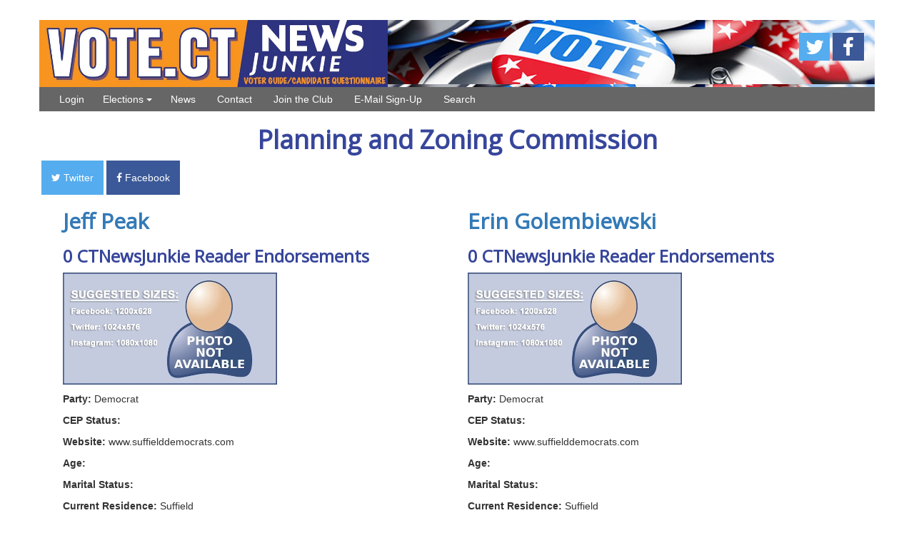

--- FILE ---
content_type: text/html; charset=utf-8
request_url: https://vote.ctnewsjunkie.com/elections/1240
body_size: 3401
content:
<!DOCTYPE html>
<html>
  <head>
    <title>CT News Junkie | Voter Guide</title>
    <meta name="csrf-param" content="authenticity_token" />
<meta name="csrf-token" content="FE1471ThJcZDuifKJSbzweZ97RAgiiqhLMi/LG7Jo1TglXr2xdKzcWBDyyDtX74OMgcysM+aEyvWOkNVLTkE2Q==" />

    <link rel="stylesheet" media="all" href="/assets/application-2c1073eeda298601d6a01492a8505bbaf69ac8651d605721384d9be007678dcd.css" />
    <script src="/assets/application-a5486f1d389944cc4c5ad0a0ff746e8b6ea0f1f37ab7e6d8d513ac0782f911ea.js"></script>
    <meta name="viewport" content="width=device-width, initial-scale=1, maximum-scale=1" />
    <meta property="og:title" content="CTNewsJunkie Voter Guide for Candidates for Planning and Zoning Commission " />
    <meta property="og:type" content="website" />
    <meta property="og:url" content="https://vote.ctnewsjunkie.com/elections/1240" />
    <meta property="og:image" content="https://vote.ctnewsjunkie.com/assets/social-graph-default-543770e9044df49a22f4bab1f59a5c575d5be910d883a5c814c87f6b108fccbc.jpg" />
    <meta property="fb:app_id" content="141144113286921" />
    <meta property="og:description" content="Learn about candidates for Planning and Zoning Commission at CTNewsJunkie's Voter Guide.">
  </head>

  <body>
    <div class="container">
    <div class="row ad"><broadstreet-zone zone-id="61766"></broadstreet-zone></div>
    <div class="row header">
      <div class="col-md-5 col-xs-12 logo">
        <a href="https://vote.ctnewsjunkie.com/"><img class="img-responsive" src="/assets/header-4bc167552c4e5fa41e7738d73de73e232fb0fc75cd47266c9a448d7240990e54.jpg" /></a>
      </div>
      <div class="col-md-7 hidden-sm hidden-xs social">
        <a href="http://www.twitter.com/ctnewsjunkie"><i class="fa fa-twitter fa-2x twitter"></i></a>
        <a href="http://www.facebook.com/ctnewsjunkie"><i class="fa fa-facebook fa-2x facebook"></i></a>
      </div>
    </div>
    <div class="row menu">
      <div class="col-xs-12">
        <div class="btn-group navbar-left" role="group">
            <button type="button" class="btn btn-default">
            <a href="/users/sign_in">Login</a>
            </button>
          <a href="http://www.ctnewsjunkie.com/"><button type="button" class="btn btn-default">News</button></a>
          <button class="btn btn-default dropdown-toggle" type="button" data-toggle="dropdown">Elections
          <span class="caret"></span></button>
          <ul class="dropdown-menu">
            <li><a href="/elections?election_date=2016-11-08">2016</a></li>
            <li><a href="/elections?election_date=2017-11-07">2017</a></li>
            <li><a href="/elections?election_date=2018-11-06">2018</a></li>
          </ul>
          <a href="http://www.ctnewsjunkie.com/contact/"><button type="button" class="btn btn-default">Contact</button></a>
          <a href="https://directory.ctnewsjunkie.com/support_public_service_journalism/"><button type="button" class="btn btn-default">Join the Club</button></a>
          <a href="http://www.ctnewsjunkie.com/archives/page/sign_up_for_our_email_blasts/"><button type="button" class="btn btn-default">E-Mail Sign-Up</button></a>
          <a href="/candidates"><button type="button" class="btn btn-default">Search</button></a>
        </div>
      </div>
    </div>
    <div class="row content">
      <h1>Planning and Zoning Commission  </h1>
<div class="row">
  <a class="twitter" target="_blank" href="https://twitter.com/intent/tweet?text=I am endorsing my favorite candidates via @ctnewsjunkie&amp;url=https://vote.ctnewsjunkie.com/elections/1240"><i class="fa fa-twitter"></i> Twitter</a>
  <a class="facebook" target="_blank" href="http://www.facebook.com/sharer/sharer.php?u=https://vote.ctnewsjunkie.com/elections/1240"><i class="fa fa-facebook"></i> Facebook</a>
</div>

  <div class="col-sm-12 col-md-6">
  <h2><a href="/candidates/1444">Jeff Peak</a></h2>

  <h3>0 CTNewsJunkie Reader Endorsements</h3>

  <p>
    <img src="/assets/missing-85496f5589810f63a2528f097b65e0acece1fd1dcc6b7fc3f1e2f983eac991af.jpg" />
  </p>

  <p>
    <strong>Party:</strong>
    Democrat
  </p>

  <p>
    <strong>CEP Status:</strong>
    
  </p>

  <p>
    <strong>Website:</strong>
    www.suffielddemocrats.com
  </p>

  <p>
    <strong>Age:</strong>
    
  </p>

  <p>
    <strong>Marital Status:</strong>
    
  </p>

  <p>
    <strong>Current Residence:</strong>
    Suffield
  </p>

  <p>
    <strong>Current Job:</strong>
    
  </p>

  <p>
    <strong>Previous Job:</strong>
    
  </p>

  <p>
    <strong>Previous Job:</strong>
    
  </p>

  <p>
    <strong>Education:</strong>
    
  </p>

  <div class="candidate-social">
  </div>





  <form class="edit_election" id="edit_election_1240" action="/elections/vote?id=1240" accept-charset="UTF-8" method="post"><input name="utf8" type="hidden" value="&#x2713;" /><input type="hidden" name="authenticity_token" value="DXipviiDpDamOsVLk/72f/KelV912sQYELcW4CD0eDCmZu6PMgkao4ieeIFgmvcbCgIeGT3Y+ZWycgqkok0/MA==" />
    <input type="hidden" value="1240" name="election[id]" id="election_id" />
    
      <input value="1444" type="hidden" name="election[votes_attributes][candidate_id]" id="election_votes_attributes_candidate_id" />
    <input type="submit" name="commit" value="Click to endorse this candidate" class="btn btn-success btn-lg" data-disable-with="Click to endorse this candidate" />
</form></div>

  <div class="col-sm-12 col-md-6">
  <h2><a href="/candidates/1445">Erin Golembiewski</a></h2>

  <h3>0 CTNewsJunkie Reader Endorsements</h3>

  <p>
    <img src="/assets/missing-85496f5589810f63a2528f097b65e0acece1fd1dcc6b7fc3f1e2f983eac991af.jpg" />
  </p>

  <p>
    <strong>Party:</strong>
    Democrat
  </p>

  <p>
    <strong>CEP Status:</strong>
    
  </p>

  <p>
    <strong>Website:</strong>
    www.suffielddemocrats.com
  </p>

  <p>
    <strong>Age:</strong>
    
  </p>

  <p>
    <strong>Marital Status:</strong>
    
  </p>

  <p>
    <strong>Current Residence:</strong>
    Suffield
  </p>

  <p>
    <strong>Current Job:</strong>
    
  </p>

  <p>
    <strong>Previous Job:</strong>
    
  </p>

  <p>
    <strong>Previous Job:</strong>
    
  </p>

  <p>
    <strong>Education:</strong>
    
  </p>

  <div class="candidate-social">
  </div>





  <form class="edit_election" id="edit_election_1240" action="/elections/vote?id=1240" accept-charset="UTF-8" method="post"><input name="utf8" type="hidden" value="&#x2713;" /><input type="hidden" name="authenticity_token" value="T/vapfIgDI0WUZlz0nWmo/06xj6HA3Vh/8VuXqPenKnk5Z2U6KqyGDj1JLkhEafHBaZNeM8BSOxdAHIaIWfbqQ==" />
    <input type="hidden" value="1240" name="election[id]" id="election_id" />
    
      <input value="1445" type="hidden" name="election[votes_attributes][candidate_id]" id="election_votes_attributes_candidate_id" />
    <input type="submit" name="commit" value="Click to endorse this candidate" class="btn btn-success btn-lg" data-disable-with="Click to endorse this candidate" />
</form></div>

  <div class="col-sm-12 col-md-6">
  <h2><a href="/candidates/1446">Aysha Moore</a></h2>

  <h3>0 CTNewsJunkie Reader Endorsements</h3>

  <p>
    <img src="/assets/missing-85496f5589810f63a2528f097b65e0acece1fd1dcc6b7fc3f1e2f983eac991af.jpg" />
  </p>

  <p>
    <strong>Party:</strong>
    Democrat
  </p>

  <p>
    <strong>CEP Status:</strong>
    
  </p>

  <p>
    <strong>Website:</strong>
    www.suffielddemocrats.com
  </p>

  <p>
    <strong>Age:</strong>
    
  </p>

  <p>
    <strong>Marital Status:</strong>
    
  </p>

  <p>
    <strong>Current Residence:</strong>
    Suffield
  </p>

  <p>
    <strong>Current Job:</strong>
    
  </p>

  <p>
    <strong>Previous Job:</strong>
    
  </p>

  <p>
    <strong>Previous Job:</strong>
    
  </p>

  <p>
    <strong>Education:</strong>
    
  </p>

  <div class="candidate-social">
  </div>





  <form class="edit_election" id="edit_election_1240" action="/elections/vote?id=1240" accept-charset="UTF-8" method="post"><input name="utf8" type="hidden" value="&#x2713;" /><input type="hidden" name="authenticity_token" value="Q+39yeiDrM51154BAEkKgPk4KeFrw7Syy2dnuric/43o87r48gkSW1tzI8vzLQvkAaSipyPBiT9ponv+OiW4jQ==" />
    <input type="hidden" value="1240" name="election[id]" id="election_id" />
    
      <input value="1446" type="hidden" name="election[votes_attributes][candidate_id]" id="election_votes_attributes_candidate_id" />
    <input type="submit" name="commit" value="Click to endorse this candidate" class="btn btn-success btn-lg" data-disable-with="Click to endorse this candidate" />
</form></div>


    </div>
    <div class="row footer">
      This product is for research only. CTNewsJunkie does not endorse any candidates for office or legislation referenced on this site. The messages in these questions were made independent of any candidate or political party. The sponsors appearing on Vote.CTNewsJunkie.com - including the AARP - do not endorse candidates. Additional information about legislative elections or statewide campaigns may be found on the State Election Enforcement Commission's web site. CTNewsJunkie reserves the right to remove libelous, offensive or inappropriate content within candidates' answers to questions.
    </div>
    <script type="text/javascript">
    var _qevents = _qevents || [];

    (function() {
    var elem = document.createElement('script');
    elem.src = (document.location.protocol == "https:" ? "https://secure" : "http://edge") + ".quantserve.com/quant.js";
    elem.async = true;
    elem.type = "text/javascript";
    var scpt = document.getElementsByTagName('script')[0];
    scpt.parentNode.insertBefore(elem, scpt);
    })();

    _qevents.push({
    qacct:"p-aptgxa0CJrq7s"
    });
    </script>

    <noscript>
    <div style="display:none;">
    <img src="//pixel.quantserve.com/pixel/p-aptgxa0CJrq7s.gif" border="0" height="1" width="1" alt="Quantcast"/>
    </div>
    </noscript>
    <script>
      (function(i,s,o,g,r,a,m){i['GoogleAnalyticsObject']=r;i[r]=i[r]||function(){
      (i[r].q=i[r].q||[]).push(arguments)},i[r].l=1*new Date();a=s.createElement(o),
      m=s.getElementsByTagName(o)[0];a.async=1;a.src=g;m.parentNode.insertBefore(a,m)
      })(window,document,'script','https://www.google-analytics.com/analytics.js','ga');

      ga('create', 'UA-85362087-1', 'auto');
      ga('send', 'pageview');
    </script>
    <script src="https://cdn.broadstreetads.com/init-2.min.js"></script>
    <script>broadstreet.watch({ networkId: 15 })</script>
  </body>
</html>
